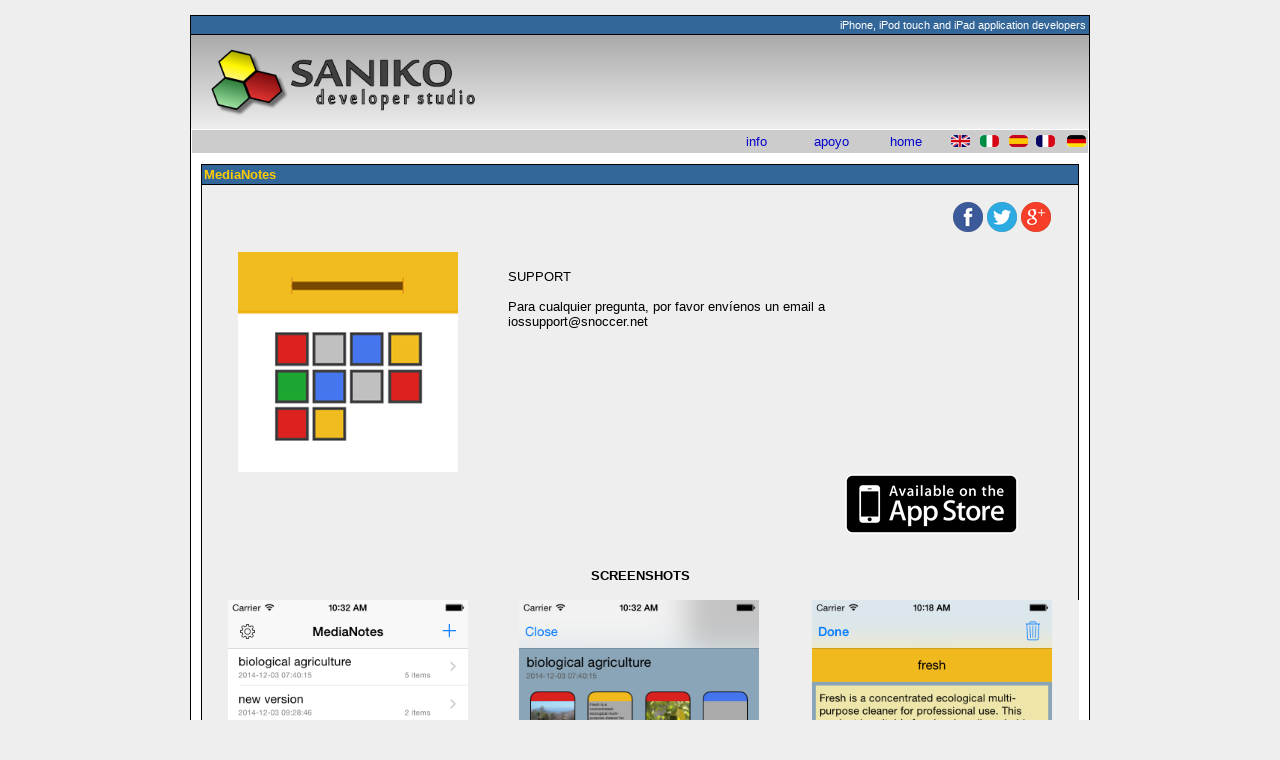

--- FILE ---
content_type: text/html
request_url: http://www.snoccer.net/iApps/appdetail.asp?IDAPP=id940387535&CMD=SUPPORT&LANGUAGE=4
body_size: 8454
content:


<html>

<head>

<meta property='og:title' content='MediaNotes' />
<meta property='og:url' content='http://www.snoccer.net/iapps/appdetail.asp?IDAPP=id940387535&CMD=GAME&LANGUAGE=4' />
<meta property='og:image' content='http://www.snoccer.net/iapps/MediaNotes/icona_320x320.png' />
<meta property='og:description' content='' />

<title>MediaNotes</title>

<link rel=stylesheet href="webStile.css" type="text/css">
<link rel='image_src' href='http://www.snoccer.net/iapps/MediaNotes/icona_320x320.png'/>

</head>


<body>


<!-- Header -->


<br>  
  
<!-- Header -->
<table id="header" border="0" align="center">
  <tr valign="bottom">
      <td>
	  iPhone, iPod touch and iPad application developers
	  <!-- <img border="0" height="15px" src="miniAppleLogo-white.png" alt=""> -->
	  </td>
  </tr>
</table>
<!-- fine Header -->

<!-- Logo -->
<table id="logo" align="center">
  <tr>
      <td>
          <!-- <a href="index.asp"><img border="0" src="images/mywebLogo.gif" alt="HomePage"></a> -->
		  <!--
		  
          <big><big><big><b>MediaNotes<br></b></big></big></big>
		  
		  -->
		  <a href="index.asp"><img border="0" src="logo.png" height="70" alt="HomePage"></a>
      </td>
  </tr>
</table>
<!-- Fine Logo -->


<!-- Header -->

<!-- menuBar -->

<!-- menuBar -->
        <table class="containerBar" align="center">
          <tr>
            <td>
                  <table class="backBar" align="center">
                    <tr>
                      <td>
					  
                            <table class="menuBar" align="right">
                                <tr>
                                    <td>
                                          <a href="appdetail.asp?IDAPP=id940387535&CMD=GAME&LANGUAGE=4">info</a>
                                    </td>
									<td>
                                          <a href="appdetail.asp?IDAPP=id940387535&CMD=SUPPORT&LANGUAGE=4">apoyo</a>
                                    </td>
									<td>
                                          <a href="index.asp?LANGUAGE=4">home</a>
                                    </td>
									<td class="language">
										  <a class="language" href="appdetail.asp?IDAPP=id940387535&CMD=SUPPORT&LANGUAGE=0"><img border="0" src="flag_en.png" alt="english"></a>
                                    </td>
									<td class="language">
										  <a class="language" href="appdetail.asp?IDAPP=id940387535&CMD=SUPPORT&LANGUAGE=1"><img border="0" src="flag_it.png" alt="italiano"></a>
                                    </td>
									<td class="language">
										  <a class="language" href="appdetail.asp?IDAPP=id940387535&CMD=SUPPORT&LANGUAGE=4"><img border="0" src="flag_es.png" alt="spanish"></a>
                                    </td>
									<td class="language">
										  <a class="language" href="appdetail.asp?IDAPP=id940387535&CMD=SUPPORT&LANGUAGE=2"><img border="0" src="flag_fr.png" alt="french"></a>
                                    </td>
									<td class="language">
										  <a class="language" href="appdetail.asp?IDAPP=id940387535&CMD=SUPPORT&LANGUAGE=3"><img border="0" src="flag_de.png" alt="deutsch"></a>
                                    </td>									
								</tr>
                            </table>
        
                      </td>
                    </tr>
                  </table>
            </td>
          </tr>
        </table>
<!-- fine menuBar -->
<!-- fine menuBar -->

<table id="mainPanel" align="center">

        <tr>
        <!-- inizio COLONNA CENTRO-DESTRA -->
		
        <td width="70%" valign="top" class="colUNICA">
        
              <table align="center" width="100%" id="elencoPanel">		
			  			  
                  <tr>
                    <td colspan=4 class="title"><h1>MediaNotes</h1></td>                   
                  </tr>
				  
				  <tr>
					<td colspan=2></td>
				    <td colspan=2 class="contentEntry">   
						<p align="right">
							<br>
							<a target="_blank" href="http://www.facebook.com/share.php?v=4&amp;u=http://www.snoccer.net/iapps/appdetail.asp?IDAPP=id940387535&CMD=GAME&LANGUAGE=4">
								<img src="facebook.png" border='0' alt="share on facebook">
							</a>
							
							<a target="_blank" href="http://twitter.com/home?source=snoccer&amp;status=http://www.snoccer.net/iapps/appdetail.asp?IDAPP=id940387535&CMD=GAME&LANGUAGE=4">
								<img src="twitter.png" border='0' alt="share on twitter">
							</a>
							
							<a target="_blank" href="https://plus.google.com/share?url=http://www.snoccer.net/iapps/appdetail.asp?IDAPP=id940387535&CMD=GAME&LANGUAGE=4">
								<img src="googleplus.png" border='0' alt="share on google">
							</a>
				  			
							&nbsp;&nbsp;
							<!--							
							<a href="http://www.facebook.com/sharer.php?u=http%3A%2F%2Fmyroutes.jimdo.com%2Fspot%2F&amp;t=Spot" title="Facebook" target="_blank"></a>
							<a href="http://twitter.com/share?text=Spot&amp;url=http%3A%2F%2Fmyroutes.jimdo.com%2Fspot%2F" title="Twitter" target="_blank"></a>
							<a href="https://plus.google.com/share?url=http%3A%2F%2Fmyroutes.jimdo.com%2Fspot%2F" title="Google+" target="_blank"></a>
							<a href="mailto:?subject=Spot&amp;body=http%3A%2F%2Fmyroutes.jimdo.com%2Fspot%2F" title="Email" target="_blank"></a>
							-->								
							
						</p>
                    </td>
                  </tr>
				  	
					
                  <tr>			
				    <td colspan=1 class="smallFont" valign="top" align="center">
						<br>
                        <p><img width='220' border="0" src="MediaNotes\icona_512x512.png"></p> 
                    </td>
					
                    <td colspan=3 class="descriptionEntry" valign="top">
                        <br><br>
                        <p>
						SUPPORT<br><br>Para cualquier pregunta, por favor env�enos un email a<br>iossupport@snoccer.net
						<br><br>
                        </p>   
					</td>
				  </tr>
				  
				  
  				  <tr>
					<td colspan=2></td>
				    <td colspan=2 class="contentEntry">   
						<p align="center">
						<a href="http://itunes.apple.com/es/app/media-notes/id940387535?mt=8" target="_blank"><img src='AppStoreBadgeEN.png' border='0' alt='Available on App Store'></a>
						<br><br>  
						</p>
                    </td>
                  </tr>
				  
				  <tr>
				    <td colspan=4 class="contentEntry">   
						<p align="center">
						<br>
						<b>SCREENSHOTS</b>
						<br><br>   						  						
						</p>
                    </td>
                  </tr>
				  
				  
                  <tr>
					<td width="33%" valign="top" align="center">
                        <p><img width='240' border="0" src="MediaNotes\screen-capture-1.png"></p> 
                    </td>					
					<td width="33%" valign="top" align="center">
                        <p><img width='240' border="0" src="MediaNotes\screen-capture-2.png"></p> 
                    </td>	
					<td width="33%" valign="top" align="center">
                        <p><img width='240' border="0" src="MediaNotes\screen-capture-3.png"></p> 
                    </td>	
                  </tr>
				  
				  
				  <tr>
				    <td colspan=3 class="contentEntry">   
						<br><br>
                    </td>
                  </tr>
				  
              </table>
             
        </td>
        <!-- fine COLONNA CENTRO-DESTRA -->
     </tr>
	 
</table>


<!-- Footer -->

<!-- preFooter -->
<table id="preFooter" align="center">
  <tr align="center">
    <td></td>
  </tr>
</table>
<!-- Fine preFooter -->        

<!-- Footer -->
<table id="footer" align="center">
  <tr align="left">
    <td>(C)Copyright 2010-2026 saniko developer studio - all rights reserved.</td>
  </tr>
 
</table>

<p align=center><small>
I cookie presenti in questo sito ed i dati personali liberamente forniti dagli utenti sono utilizzati al solo scopo di fornire il servizio richiesto. <br>
Se rimani sul sito accetti l'utilizzo dei <a href='../expo/informativaCookie.htm' title='maggiorni informazioni' target='_top'>cookie</a> e le regole di <a href='../expo/informativaPrivacy.htm' title='maggiorni informazioni' target='_top'>privacy</a>.
</p>
<!-- Fine Footer -->    



<!-- Fine Footer -->

       
       
</body>

</html>






--- FILE ---
content_type: text/css
request_url: http://www.snoccer.net/iApps/webStile.css
body_size: 2680
content:

body
{
	color: #000000;
	background-color: #EEEEEE;
	margin: 0px 0px 0px 0px;
        /* font-family:trebuchet ms,arial,helvetica; */

       	font-family: Verdana, Arial, Helvetica, sans-serif;
	font-size: 13px;
	font-style: normal;
}

h3, h4, h5
{
  margin: 0px 0px 0px 0px;
}

.smallFont
{
	font-size: 13px;
	color: #000000;
	/* background-color: #CCCCCC; */
}

.bottomLink
{
	font-size: 13px;
	color: #000000;
	/* background-color: #CCCCCC; */

        width: 100%; 
        text-align: center;

        border-collapse: collapse;

        border-top: 0px solid #FFFFFF;  
        border-bottom: 0px;  
        border-left: 0px; 
        border-right: 0px; 
        
        padding-top: 0px; 
        padding-bottom: 0px; 
        padding-left: 0px; 
        padding-right: 0px; 
}

/*
a:link       { color: #0000FF; text-decoration: none;}
a:visited    { color: #0000FF; text-decoration: none;}
a:hover      { color: #0000FF; background: #EEE; text-decoration: none;}
*/

/* --- header --- */
#header
{
	background-color:#336699;
	/* border-bottom: 1px solid #000000; */
  border: 1px solid #000000;
	text-align: right;
        
  font-family: Verdana, Arial, Helvetica, sans-serif;
	font-size: 11px;
	font-style: normal;
	color: #FFFFFF;
	
  width: 900px;
}

#header * table
{
	font-size: 10px;
	color: #FFFFFF;
	padding: 2px;
	text-align: center;
}

#header * a
{
	color: #FFFFFF;
	text-decoration: none;	
}

#header * a:hover
{
	color: #FFFFFF;
	text-decoration: underline;	
}

/* --- logo --- */
#logo
{
	background: #AAAAAA; /* non-css3 browsers */
	filter: progid:DXImageTransform.Microsoft.gradient(startColorstr='#AAAAAA', endColorstr='#eeeeee'); /* IE 5.5–7 */
	-ms-filter: "progid:DXImageTransform.Microsoft.gradient(startColorstr='#AAAAAA', endColorstr='#eeeeee', GradientType=1)"; /* IE 8–9 */
	-ms-linear-gradient(left, #AAAAAA 0%, #eeeeee 100%);  /* IE 10 */
	background: -webkit-gradient(linear, left top, left bottom, from(#AAAAAA), to(#eeeeee)); /* webkit browsers (eg. chrome)*/
	background: -moz-linear-gradient(top, #AAAAAA 0%, #eeeeee 100%); /* firefox 3.6+ */ 
	background: -o-linear-gradient(left, #AAAAAA 0%, #eeeeee 100%); /* opera */	
	
    border-left: 1px solid #000000;
    border-right: 1px solid #000000;
        
    width: 900px;
}

#logo * td
{
        padding-top: 10px; 
        padding-bottom: 10px; 
        padding-left: 10px; 
        padding-right: 0px; 
}

#logo * table
{
	align: left;

	font-size: 10px;
	color: #000000
}

#logo * a
{
	/* font-size: 10px */
}

/* --- menuBar ------------------------------------------------------------ */
.containerBar
{
	background-color:#FFFFFF; /* bianco */

        border-left: 1px solid #000000;
        border-right: 1px solid #000000;
        
        border-collapse: collapse;
        
        /* margin: 0px 0px 0px 0px; */
        padding: 0px;
        
        width: 900px;
        align: center;
}

.backBar
{ 
	background-color: #CCCCCC;
        
        border-collapse: collapse;
        
        padding: 0px; 
        /* margin:0px 12px 0px 0px; */
        
        border-left: 0px solid #000000;
        border-right: 0px solid #000000;
        
        align: center;
        width: 896px; 
} 

.menuBar 
{ 
	background-color: #CCCCCC;
        
        border-collapse: collapse;
        /* display:block; */
        
        padding: 0px; 
        /* margin:0px 12px 0px 0px; */
        
        border-left: 0px solid #000000;
        border-right: 0px solid #000000;
        
        align: right;
        width: 150px; 
} 

.menuBar a
{
	font-size: 13px;
	text-align: center;
    text-decoration:none;
        /* font-weight: bold; */
        
	color: #0505CC;  /* BLU SCURO */
	/* color: #000000;  NERO */
        /* color: #0000FF;  BLU */
        
	/* background-color: #??????; */	
        
        border-collapse: collapse;
        border: 0px solid #000000;
        border-bottom: 0px solid #BBBBBB;
        
        display:block; 
        /* margin:0px 0px 0px 0px; */
        
        padding-top: 2px; 
        padding-bottom: 2px; 
        padding-left: 5px; 
        padding-right: 2px; 
        
        width: 66px;
}

.menuBar a:visited 
{ 
        text-decoration:none; 
	/* background-color: #??????; */	

        /* color: #0505CC;  BLU SCURO */
	/* color: #000000;  NERO */        
}

.menuBar a:hover 
{ 
        text-decoration:none; 

        /* color: #0000FF; AZZURRO */
	/* color: #0505CC; BLU SCURO */
	/* color: #000000; NERO */
        
        background-color: #BBBBBB;
}

.menuBar .language
{ 
        width: 20px;
		align: center;
		text-align: center;
		text-decoration: none; 
		background-color: transparent;
		/* background-color: #DD00DD; */
}

.menuBar .language  a:hover
{ 
		/* background-color: #DDDD00; */
		text-decoration:none; 
		background-color: transparent;
		align: center;
		text-align: center;
}

#mainPanelNoBorder
{
	background-color: #EEEEEE;
        /* border: 1px solid #000000; */
        border-left: 0px solid #000000;
        border-right: 0px solid #000000;
        border-top: 0px solid #000000;
        border-bottom: 0px solid #000000;
        /* margin: 0px 0px 0px 0px; */
        border-collapse: collapse;
        /* padding: 10px; */
        width:  900px;
}

/* --- mainPanel --- */
#mainPanel 
{
	background-color: #FFFFFF;
        /* border: 1px solid #000000; */
        border-left: 1px solid #000000;
        border-right: 1px solid #000000;
        border-top: 0px solid #000000;
        border-bottom: 0px solid #000000;
        /* margin: 0px 0px 0px 0px; */
        border-collapse: collapse;
        /* padding: 10px; */
        width:  900px;
}

#mainPanel .colSX
{
	/* background-color: #DCDCDC; */
        border: 0px solid #000000;
        /* margin: 0px 0px 0px 0px; */
        /* border-collapse: collapse; */
        padding: 10px; 
}

#mainPanel .colCEN
{
	/* background-color: #DCDCDC; */
        border: 0px solid #000000;
        /* margin: 0px 0px 0px 0px; */
        /* border-collapse: collapse; */
        padding-top: 10px; 
        padding-bottom: 10px; 
        padding-left: 0px; 
        padding-right: 0px; 
        
        font-family: Verdana, Arial, Helvetica, sans-serif;
	font-size: 13px;
	font-style: normal;
}

#mainPanel .colDX
{
	/* background-color: #DCDCDC; */
        border: 0px solid #000000;
        /* margin: 0px 0px 0px 0px; */
        /* border-collapse: collapse; */
        padding: 10px; 
}

#mainPanel .colCENDX
{
	/* background-color: #DCDCDC; */
        border: 0px solid #000000;
        /* margin: 0px 0px 0px 0px; */
        /* border-collapse: collapse; */
        padding-top: 10px; 
        padding-bottom: 10px; 
        padding-left: 0px; 
        padding-right: 10px; 
}

#mainPanel .colUNICA
{
	/* background-color: #DCDCDC; */
        border: 0px solid #000000;
        /* margin: 0px 0px 0px 0px; */
        /* border-collapse: collapse; */
        padding-top: 10px; 
        padding-bottom: 10px; 
        padding-left: 10px; 
        padding-right: 10px; 
}

#elencoPanel .contentEntry
{
	font-size: 13px;
	text-align: left;
	color: #000000;
	/* background-color: #CCCCCC; */
	width: 100%; 
        border: 0px solid #000000;
        
        margin: 0px 0px 0px 0px;
        border-collapse: collapse;
        
        /* padding: 2px; */
        padding-top: 2px; 
        padding-bottom: 2px; 
        padding-left: 15px; 
        padding-right: 15px; 
}

#elencoPanel .descriptionEntry
{
	font-size: 13px;
	text-align: left;
	color: #000000;
	/* background-color: #CCCCAA; */
	width: 100%; 
        border: 0px solid #000000;
        
        margin: 0px 0px 0px 0px;
        border-collapse: collapse;
        
        /* padding: 2px; */
        padding-top: 2px; 
        padding-bottom: 2px; 
        padding-left: 15px; 
        padding-right: 50px; 
}

/* --- infoPanel --- */
#infoPanel
{
	background-color: #EEEEEE;
        border: 1px solid #000000;
        margin: 0px 0px 0px 0px;
       	font-family: Verdana, Arial, Helvetica, sans-serif;
	font-size: 13px;
	font-style: normal;
        border-collapse: collapse;
        padding: 2px;
}

#infoPanel * td
{
	padding: 0px;
        margin: 0px 0px 0px 0px;
        /* vertical-align: top; */
}

#infoPanel * tr
{
	padding: 0px;
        margin: 0px 0px 0px 0px;
        /* vertical-align: top; */
}

#infoPanel * p
{
	padding: 0px;
        margin: 0px 0px 0px 0px;
        /* vertical-align: top; */
}

#infoPanel * form /*attenzione, questi non valgono solo per questo ma per tutti */
{
	padding: 0px;
        margin: 0px 0px 0px 0px;
        vertical-align: middle;
        /* background-color: #CCCCCC; */
}

#infoPanel * a:link       { color: #0505CC; text-decoration: none;}
#infoPanel * a:visited    { color: #0505CC; text-decoration: none;}
#infoPanel * a:hover      { color: #0505CC; background: #CCCCCC; text-decoration: none;}

#infoPanel .title
{
	font-size: 13px;
	font-weight: bold;
	text-align: left;
	color: #FFCC00;
	background-color: #336699;
	border-bottom: 1px solid #000000;
	padding: 2px;
        margin: 0px 0px 0px 0px;
        border-collapse: collapse;
}

#infoPanel * h1
{
	font-size: 13px;
	font-weight: bold;
	text-align: left;
	color: #FFCC00;
	background-color: #336699;
	border: 0px solid #000000;
	padding: 0px;
        margin: 0px 0px 0px 0px;
        border-collapse: collapse;
}

#infoPanel .entry
{
	font-size: 13px;
	text-align: left;
	color: #000000;
	/* background-color: #CCCCCC; */
	width: 100%; 
        border: 0px solid #000000;
        
        margin: 0px 0px 0px 0px;
        border-collapse: collapse;
        
        padding-top: 2px; 
        padding-bottom: 2px; 
        padding-left: 2px; 
        padding-right: 2px; 
}

#infoPanel .contentEntry
{
	font-size: 13px;
	text-align: left;
	color: #000000;
	/* background-color: #CCCCCC; */
	width: 100%; 
        border: 0px solid #000000;
        
        margin: 0px 0px 0px 0px;
        border-collapse: collapse;
        
        /* padding: 2px; */
        padding-top: 2px; 
        padding-bottom: 2px; 
        padding-left: 15px; 
        padding-right: 15px; 
}

#infoPanel.entry * form
{
	font-size: 13px;
	text-align: left;
	color: #000000;
	background-color: #CCFFCC; 
}

#infoPanel .newEntry
{
        vertical-align: top;

	font-size: 13px;
	text-align: left;
	color: #000000;
	/* background-color: #CCCCCC; */
	width: 50%; 
        
        border: 0px solid #000000;
        margin: 0px 0px 0px 0px;
        border-collapse: collapse;
        
        padding-top: 10px; 
        padding-bottom: 5px; 
        padding-left: 10px; 
        padding-right: 10px; 
}

#infoPanel .search
{
	font-size: 13px;
	text-align: left;
	color: #000000;
	/* background-color: #CCCCCC; */
	width: 100%; 
        border: 0px solid #000000;
        padding: 2px;
        margin: 0px 0px 0px 0px;
        border-collapse: collapse;
}

/* --- giveawayPanel --- */
#giveawayPanel
{
	background-color: #EEEEEE;
        border: 1px solid #000000;
        margin: 0px 0px 0px 0px;
       	font-family: Verdana, Arial, Helvetica, sans-serif;
	font-size: 13px;
	font-style: normal;
        border-collapse: collapse;
        padding: 2px;
}

#giveawayPanel * td
{
	padding: 0px;
        margin: 0px 0px 0px 0px;
        /* vertical-align: top; */
}

#giveawayPanel * tr
{
	padding: 0px;
        margin: 0px 0px 0px 0px;
        /* vertical-align: top; */
}

#giveawayPanel * p
{
	padding: 0px;
        margin: 0px 0px 0px 0px;
        /* vertical-align: top; */
}

#giveawayPanel .title
{
	font-size: 13px;
	font-weight: bold;
	text-align: left;
	color: #FFCC00;
	background-color: #336699;
	border-bottom: 1px solid #000000;
	padding: 2px;
        margin: 0px 0px 0px 0px;
        border-collapse: collapse;
}

#giveawayPanel * h1
{
	font-size: 13px;
	font-weight: bold;
	text-align: left;
	color: #FFCC00;
	background-color: #336699;
	border: 0px solid #000000;
	padding: 0px;
        margin: 0px 0px 0px 0px;
        border-collapse: collapse;
}

#giveawayPanel .contentEntry
{
	font-size: 13px;
	text-align: left;
	color: #000000;
	/* background-color: #CCCCCC; */
	width: 100%; 
        border: 0px solid #000000;
        
        margin: 0px 0px 0px 0px;
        border-collapse: collapse;
        
        /* padding: 2px; */
        padding-top: 2px; 
        padding-bottom: 2px; 
        padding-left: 15px; 
        padding-right: 15px; 
}


#elencoPanelNoBorder
{
	background-color: #EEEEEE;
        border: 0px solid #000000;
        margin: 0px 0px 0px 0px;
       	font-family: Verdana, Arial, Helvetica, sans-serif;
	font-size: 13px;
	font-style: normal;
        border-collapse: collapse;
        padding: 0px;
}

/* --- elencoPanel --- */
#elencoPanel
{
	background-color: #EEEEEE;
        border: 1px solid #000000;
        margin: 0px 0px 0px 0px;
       	font-family: Verdana, Arial, Helvetica, sans-serif;
	font-size: 13px;
	font-style: normal;
        border-collapse: collapse;
        padding: 0px;
}

#elencoPanel * td
{
	padding: 0px;
        margin: 0px 0px 0px 0px;
        /* vertical-align: top; */
}

#elencoPanel * tr
{
	padding: 0px;
        margin: 0px 0px 0px 0px;
        /* vertical-align: top; */
}

#elencoPanel * p
{
	padding: 0px;
        margin: 0px 0px 0px 0px;
        /* vertical-align: top; */
}

#elencoPanel * h1
{
	font-size: 13px;
	font-weight: bold;
	text-align: left;
	color: #FFCC00;
	background-color: #336699;
	border: 0px solid #000000;
	padding: 0px;
        margin: 0px 0px 0px 0px;
        border-collapse: collapse;
}

#elencoPanel * a:link       { color: #336699; text-decoration: none;}
#elencoPanel * a:visited    { color: #336699; text-decoration: none;}
#elencoPanel * a:hover      { color: #5588BB; text-decoration: none;}

#elencoPanel .title
{
	font-size: 13px;
	font-weight: bold;
	text-align: left;
	color: #FFCC00;
	background-color: #336699;
	border-bottom: 1px solid #000000;
	padding: 2px;
        margin: 0px 0px 0px 0px;
        border-collapse: collapse;
}

#elencoPanel .subtitle
{
	font-size: 13px;
        font-weight: bold;
	/* text-align: left; */
	color: #000000;
	background-color: #999999;
	/* width: 100%; */
        border: 0px solid #000000;
        border-bottom: 1px solid #AAAAAA;
        
        margin: 0px 0px 0px 0px;
        border-collapse: collapse;
        
        padding-top: 2px; 
        padding-bottom: 2px; 
        padding-left: 2px; 
        padding-right: 2px; 
}

#elencoPanel .entry
{
	font-size: 13px;
	/* text-align: center; */
	color: #000000;
	/* background-color: #CCCCCC; */
	/* width: 100%; */
        border: 0px solid #000000;
        border-bottom: 1px solid #BBBBBB;
        
        margin: 0px 0px 0px 0px;
        border-collapse: collapse;
        
        padding-top: 2px; 
        padding-bottom: 2px; 
        padding-left: 2px; 
        padding-right: 2px; 
}

#elencoPanel .titleRef  
{ 
		font-size: 30px;
		text-decoration: none; 
		color: #000000;
		background-color: transparent;
}

#elencoPanel .entryTruncated
{
	font-size: 11px;
    /* font-weight: bold; */
	/* text-align: left; */
	color: #000000;
	/* background-color: #999999; */
	/* width: 100%; */
	border: 0px solid #000000;
	border-bottom: 1px solid #BBBBBB;
	
	/* margin: 0px 0px 0px 0px; */
	border-collapse: collapse;
	
	padding-top: 2px; 
	padding-bottom: 2px; 
	padding-left: 2px; 
	padding-right: 2px;

	overflow: hidden; 
	text-overflow: ellipsis; 
	white-space: nowrap;	
}

#elencoPanel .logEntry
{
	font-size: 11px;
    /* font-weight: bold; */
	/* text-align: left; */
	color: #000000;
	/* background-color: #999999; */
	/* width: 100%; */
	border: 0px solid #000000;
	border-bottom: 1px solid #BBBBBB;
	
	/* margin: 0px 0px 0px 0px; */
	border-collapse: collapse;
	
	padding-top: 2px; 
	padding-bottom: 2px; 
	padding-left: 2px; 
	padding-right: 2px;

	overflow: hidden; 
	text-overflow: ellipsis; 
	white-space: nowrap;	
}

/* --- menuPanel --- */
.menuPanel 
{ 
        display:block; 
        margin:0px 0px 0px 0px; 
        border:1px solid #000000; 
        background-color: #EEEEEE; /* grigio chiaro */ 
        /* width: 200px; */
} 

.menuPanel h1 
{ 
        display:block; 
        margin: 0px 0px 0px 0px;
        
        padding-top: 2px; 
        padding-bottom: 2px; 
        padding-left: 5px; 
        padding-right: 2px; 
        
        background-color: #336699;  /* BLU */
	/* background-color: #FFCC00;  ARANCIO */
        
        color: #FFCC00; /* ARANCIO */
	/* color: #0505CC;  BLU SCURO */
	/* color: #000000; NERO */
        
        text-transform: uppercase; 
        font-size: 13px; 
        font-weight: bold;
        
        border-collapse: collapse;        
	border-bottom: 1px solid #000000;
}

.menuPanel a
{
	font-size: 13px;
	text-align: left;
        text-decoration:none;
        
	color: #0505CC;  /* BLU SCURO */
	/* color: #000000;  NERO */
        /* color: #0000FF;  BLU */
        
	/* background-color: #??????; */	
        
        border-collapse: collapse;
        border: 0px solid #000000;
        
        display:block; 
        margin: 0px 0px 0px 0px;
        
        padding-top: 2px; 
        padding-bottom: 2px; 
        padding-left: 5px; 
        padding-right: 2px; 
}

.menuPanel a:visited 
{ 
        text-decoration:none; 
	/* background-color: #??????; */	

        /* color: #0505CC;  BLU SCURO */
	/* color: #000000;  NERO */        
}

.menuPanel a:hover 
{ 
        text-decoration:none; 

        /* color: #0000FF; AZZURRO */
	/* color: #0505CC; BLU SCURO */
	/* color: #000000; NERO */
        
        background-color: #CCCCCC
}

.menuPanel table
{
        width: 100%;
        border-collapse: collapse;
        display:block; 
        margin: 0px 0px 0px 0px;
        padding: 0px; 
}

.menuPanel tr
{
        border-collapse: collapse;
        display:block; 
        margin: 0px 0px 0px 0px;
        padding: 0px; 
}

.menuPanel td
{
        border-collapse: collapse;
        display:block; 
        margin: 0px 0px 0px 0px;
        padding: 0px; 
}

/* --- preFooter --- */
#preFooter
{
	background-color: #EEEEEE;
	border-top: 1px solid #CCCCCC;
	border-bottom: 0px solid #CCCCCC;
        border-left: 1px solid #000000;
        border-right: 1px solid #000000;
       
        font-family: Verdana, Arial, Helvetica, sans-serif;
	font-size: 11px;
	font-style: normal;
        
    width: 900px; 
}

#preFooter * table
{
	color: #808080;
}

#preFooter * a
{
	color: #808080;
	text-decoration: none;
}

#preFooter * a:hover
{
	color: #666666;
	text-decoration: underline;
}

/* --- footer --- */
#footer
{
	background-color:#336699;
	/* border-bottom: 1px solid #000000; */
        border: 1px solid #000000;
	text-align: right;
        
        font-family: Verdana, Arial, Helvetica, sans-serif;
	font-size: 11px;
	font-style: normal;
	color: #FFFFFF;
        
        width: 900px;
}

#footer * table
{
	font-size: 10px;
	color: #FFFFFF;
	padding: 2px;
	text-align: center;
}

#footer * a
{
	color: #FFFFFF;
	text-decoration: none;	
}

#footer * a:hover
{
	color: #FFFFFF;
	text-decoration: underline;	
}

#spotPanel 
{
	background-color: #FFCC00;
	
        border-collapse: collapse;
        /*
	border-left: 1px solid #CCCCCC;
	border-right: 1px solid #CCCCCC;
        border-top: 1px solid #CCCCCC;
	border-bottom: 1px solid #CCCCCC;
        */
        border-top: 1px solid #000000;
        border-bottom: 1px solid #000000;
	border-left: 1px solid #000000;
	border-right: 1px solid #000000;        
        
        font-family: Verdana, Arial, Helvetica, sans-serif;
	font-size: 13px;
	font-style: normal;
	font-weight: bold;

        text-align: center;
	color: #000000;
        
        margin: 0px 0px 0px 0px;
        padding: 0px;
        
        width: 140px;
        height: 160px;
}

#spotPanel * table
{
	padding: 0px;
        margin: 0px 0px 0px 0px;
}

#spotPanel * tr
{
	padding: 0px;
        margin: 0px 0px 0px 0px;
}

#spotPanel * td
{
	padding: 0px;
        margin: 0px 0px 0px 0px;
}

#spotPanel .title
{
        height: 18px;
        
        vertical-align: middle;       
	text-align: center;
        
        border-collapse: collapse;
        /*
        border-top: 0px solid #CCCCCC;
        border-bottom: 0px solid #CCCCCC;
	border-left: 0px solid #CCCCCC;
	border-right: 0px solid #CCCCCC;
        */
        border-top: 0px solid #000000;
        border-bottom: 1px solid #999999;
	border-left: 0px solid #000000;
	border-right: 0px solid #000000;

	padding: 0px;
        margin: 0px 0px 0px 0px;
}

#spotPanel .entry
{
        /* height: 120px; */

        vertical-align: middle;       
	text-align: center;
	color: #000000;
        
	background-color: #FFFFCE; 
	/* background-color: #FF0000; */
	
        border-collapse: collapse;
        border-top: 0px solid #CCCCCC;
        border-bottom: 0px solid #CCCCCC;
	border-left: 0px solid #CCCCCC;
	border-right: 0px solid #CCCCCC;
        
	padding: 0px;
        margin: 0px 0px 0px 0px;
}

#percBar /* non funziona */
{
	font-size: 10px;
	color: #FF00FF;
	padding: 0px;
	text-align: center;
        
        border-collapse: collapse;
	border: 1px solid #00FF00;
        
        width: 40%;
        height: 20px;
}
